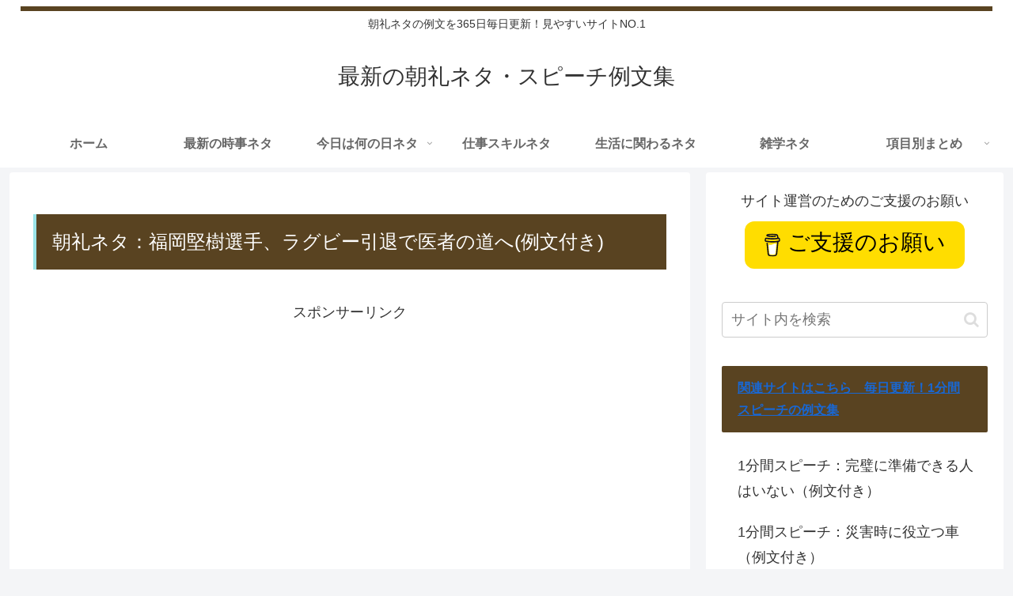

--- FILE ---
content_type: text/html; charset=utf-8
request_url: https://www.google.com/recaptcha/api2/aframe
body_size: 266
content:
<!DOCTYPE HTML><html><head><meta http-equiv="content-type" content="text/html; charset=UTF-8"></head><body><script nonce="w6YN-B-lkrLxi-vv0tHZNQ">/** Anti-fraud and anti-abuse applications only. See google.com/recaptcha */ try{var clients={'sodar':'https://pagead2.googlesyndication.com/pagead/sodar?'};window.addEventListener("message",function(a){try{if(a.source===window.parent){var b=JSON.parse(a.data);var c=clients[b['id']];if(c){var d=document.createElement('img');d.src=c+b['params']+'&rc='+(localStorage.getItem("rc::a")?sessionStorage.getItem("rc::b"):"");window.document.body.appendChild(d);sessionStorage.setItem("rc::e",parseInt(sessionStorage.getItem("rc::e")||0)+1);localStorage.setItem("rc::h",'1768872701861');}}}catch(b){}});window.parent.postMessage("_grecaptcha_ready", "*");}catch(b){}</script></body></html>